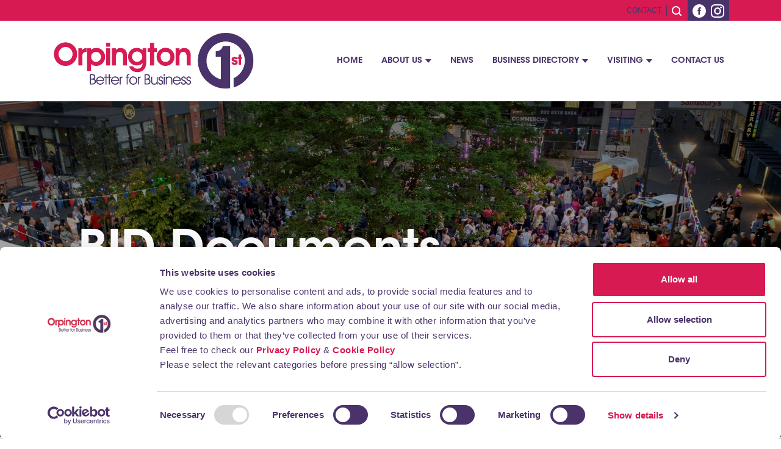

--- FILE ---
content_type: text/html; charset=UTF-8
request_url: https://orpington1st.co.uk/about-us/bid-documents
body_size: 10681
content:
<!DOCTYPE html>
<html lang="en-GB">
<head>
    <meta http-equiv="X-UA-Compatible" content="IE=edge" />
    <meta charset="utf-8" />
    <meta name="viewport" content="width=device-width, initial-scale=1.0, maximum-scale=1.0, user-scalable=no, viewport-fit=cover" />
    <meta name="referrer" content="origin-when-cross-origin" />
    <link rel="preconnect" href="https://fonts.googleapis.com">
    <link rel="preconnect" href="https://fonts.gstatic.com" crossorigin>
    <link rel="stylesheet" href="https://fonts.googleapis.com/css2?family=Open+Sans:wght@300;400;500;700&display=swap">
    <link rel="stylesheet" href="/assets/css/app.css" type="text/css"/>
    <link rel="icon" type="image/x-icon" href="https://orpington-fiirst.transforms.svdcdn.com/production/assets/images/misc/favicon.png?w=128&amp;h=128&amp;auto=compress%2Cformat&amp;fit=crop&amp;dm=1625062533&amp;s=32235e85976057a23d5451396a3d9c96">
<title>BID Documents | Orpington 1st</title>
<script>dataLayer = [];
(function(w,d,s,l,i){w[l]=w[l]||[];w[l].push({'gtm.start':
new Date().getTime(),event:'gtm.js'});var f=d.getElementsByTagName(s)[0],
j=d.createElement(s),dl=l!='dataLayer'?'&l='+l:'';j.async=true;j.src=
'https://www.googletagmanager.com/gtm.js?id='+i+dl;f.parentNode.insertBefore(j,f);
})(window,document,'script','dataLayer','GTM-TXVRQLT');
</script><meta name="keywords" content="orpington 1st bid">
<meta name="description" content="Documents relating to the BID can be found here">
<meta name="referrer" content="no-referrer-when-downgrade">
<meta name="robots" content="all">
<meta content="184499328361572" property="fb:profile_id">
<meta content="en_GB" property="og:locale">
<meta content="Orpington 1st" property="og:site_name">
<meta content="website" property="og:type">
<meta content="https://orpington1st.co.uk/about-us/bid-documents" property="og:url">
<meta content="BID Documents | Orpington 1st" property="og:title">
<meta content="Documents relating to the BID can be found here" property="og:description">
<meta content="https://orpington-fiirst.transforms.svdcdn.com/production/assets/images/misc/Market-suqare-jubilee-dusk.jpg?w=1200&amp;h=630&amp;q=82&amp;auto=format&amp;fit=crop&amp;dm=1654523393&amp;s=93228a956be5c1fa2e0dcd40f2aef4ed" property="og:image">
<meta content="1200" property="og:image:width">
<meta content="630" property="og:image:height">
<meta content="Photo of Orpington BID" property="og:image:alt">
<meta name="twitter:card" content="summary_large_image">
<meta name="twitter:site" content="@https://twitter.com/orpington1st">
<meta name="twitter:creator" content="@https://twitter.com/orpington1st">
<meta name="twitter:title" content="BID Documents | Orpington 1st">
<meta name="twitter:description" content="Documents relating to the BID can be found here">
<meta name="twitter:image" content="https://orpington-fiirst.transforms.svdcdn.com/production/assets/images/misc/Market-suqare-jubilee-dusk.jpg?w=800&amp;h=418&amp;q=82&amp;auto=format&amp;fit=crop&amp;dm=1654523393&amp;s=df54545dc05cbf003b459e33e71b6f77">
<meta name="twitter:image:width" content="800">
<meta name="twitter:image:height" content="418">
<meta name="twitter:image:alt" content="Photo of Orpington BID">
<link href="https://orpington1st.co.uk/about-us/bid-documents" rel="canonical">
<link href="https://orpington1st.co.uk/" rel="home">
<link type="text/plain" href="https://orpington1st.co.uk/humans.txt" rel="author"></head>
<body class="ltr"><noscript><iframe src="https://www.googletagmanager.com/ns.html?id=GTM-TXVRQLT"
height="0" width="0" style="display:none;visibility:hidden"></iframe></noscript>

    <div id="globalSearchOverlay" class="search_overlay d-none">
    <!-- Generator: Adobe Illustrator 24.1.2, SVG Export Plug-In . SVG Version: 6.00 Build 0)  -->
<svg id="globalSearchCloseButton" class="close_search" width="30" version="1.1" xmlns="http://www.w3.org/2000/svg" xmlns:xlink="http://www.w3.org/1999/xlink" x="0px" y="0px" viewBox="0 0 399.3 399.4" style="enable-background: new 0 0 399.3 399.4;" xml:space="preserve">
<path d="M198.7,272.9c-1.6,2.2-2.6,4.2-4.1,5.7c-37.5,37.6-75,75.1-112.5,112.6c-11,11-22,11-33,0.1
	c-13.9-13.9-27.8-27.7-41.6-41.6c-9.9-10-9.9-21.5,0.1-31.5c37.7-37.8,75.5-75.5,113.3-113.3c1.5-1.5,3.3-2.7,5.3-4.2
	c-1.9-2.1-2.9-3.3-4-4.5C84.3,158.3,46.6,120.5,8.8,82.8C2.1,76.2-2.1,69.1,1.2,59.7c1.2-3.5,3.4-6.9,6-9.5
	C21.3,35.8,35.6,21.6,49.9,7.4c9.9-9.8,21.3-9.8,31.2,0c37.8,37.7,75.5,75.5,113.3,113.3c1.6,1.6,2.6,3.8,3.9,5.8c0.9,0,1.8,0,2.8,0
	c1.2-1.8,2-3.9,3.5-5.4c37.6-37.7,75.2-75.3,112.9-113C328.1-2.7,339.3-2.7,350,8c13.8,13.8,27.5,27.5,41.3,41.3
	C402,60,402,71.2,391.2,81.9c-37.6,37.7-75.3,75.3-113,112.9c-1.5,1.5-3.6,2.4-6.2,4c6.8,6.6,12,11.6,17.2,16.8
	c34.3,34.2,68.5,68.4,102.7,102.7c9.7,9.7,9.7,21.4-0.1,31.2c-14.1,14.2-28.2,28.3-42.3,42.4c-10.2,10.1-21.8,10-31.9-0.2
	c-38-38-76-76-113.9-114C202.5,276.4,201.3,275.3,198.7,272.9z" fill="white"/>
</svg>


    <div class="search_overlay_content">
        <h2 class="text-uppercase">Search</h2>

        <form action="https://orpington1st.co.uk/search-results" method="post">
            <input name="searchTerm" type="text" class="form-control mb-3" placeholder="Enter your search keywords...">

            <button type="submit">Search</button>
        </form>
    </div>
</div>    
<div class="pre_navigation_wrapper" :style="cssVars">
    <div class="container">
        <div class="row justify-content-end">
            <div class="col-12 col-lg-4 utility_navigation_wrapper d-flex justify-content-end">
                <div class="utility_navigation">
                    <ul>
                        <li>
                            <a href="https://orpington1st.co.uk/contact">Contact</a>
                        </li>

                        <li>
                            <a href="#" id="globalSearchOpenButton">
                                <!-- Generator: Adobe Illustrator 24.1.2, SVG Export Plug-In . SVG Version: 6.00 Build 0)  -->
<svg id="Layer_1" width="16" title="Search Icon" version="1.1" xmlns="http://www.w3.org/2000/svg" xmlns:xlink="http://www.w3.org/1999/xlink" x="0px" y="0px" viewBox="0 0 22 22" style="enable-background: new 0 0 22 22;" xml:space="preserve">
<style type="text/css">
	.st0{clip-path:url(#SVGID_2_);fill:#FFFFFF;}
</style>
<g>
	<defs>
		<path id="SVGID_1_" d="M2.8,9.6c0-3.8,3.1-6.9,6.9-6.9s6.9,3.1,6.9,6.9s-3.1,6.9-6.9,6.9S2.8,13.4,2.8,9.6z M21.6,19.7l-4.3-4.3
			c1.2-1.6,1.9-3.6,1.9-5.8c0-5.3-4.3-9.6-9.6-9.6S0,4.3,0,9.6s4.3,9.6,9.6,9.6c2.2,0,4.2-0.7,5.8-1.9l4.3,4.3
			c0.3,0.3,0.5,0.4,1,0.4c0.8,0,1.4-0.6,1.4-1.4C22,20.3,21.9,20,21.6,19.7z"/>
	</defs>
	<clipPath id="SVGID_2_">
		<use xlink:href="#SVGID_1_"  style="overflow:visible;"/>
	</clipPath>
	<rect x="-5" y="-5" class="st0" width="32" height="32"/>
</g>
</svg>

                            </a>
                        </li>
                    </ul>
                </div>

                <div class="social_links">
                    <ul>
                                                    <li>
                                <a href="https://www.facebook.com/Orpington1st" target="_blank">
                                    <svg id="Layer_1" width="22" title="Facebook" data-name="Layer 1" xmlns="http://www.w3.org/2000/svg" viewBox="0 0 22.01 21.95"><defs><style>.cls-1{fill:#fff;fill-rule:evenodd;}</style></defs><path class="cls-1" d="M11,22A11,11,0,1,1,22,11,11,11,0,0,1,11,22ZM9.47,17h2.45V11h1.66l.22-2.06H11.92v-1c0-.55,0-.85.81-.85h1V5H12.11c-2,0-2.68,1-2.68,2.68V8.94H8.18V11H9.43v6Z"/></svg>
                                </a>
                            </li>
                        
                        
                                                    <li>
                                <a href="https://instagram.com/orpington1st" target="_blank">
                                    <svg id="Layer_1" width="22" title="Instagram" data-name="Layer 1" xmlns="http://www.w3.org/2000/svg" xmlns:xlink="http://www.w3.org/1999/xlink" viewBox="0 0 21.97 22"><defs><style>.cls-1{fill:#fff;}.cls-2{clip-path:url(#clip-path);}.cls-3{clip-path:url(#clip-path-2);}</style><clipPath id="clip-path"><path class="cls-1" d="M11,14.63A3.66,3.66,0,1,1,14.64,11,3.66,3.66,0,0,1,11,14.63Zm0-9.29A5.64,5.64,0,1,0,16.62,11,5.64,5.64,0,0,0,11,5.34Z"/></clipPath><clipPath id="clip-path-2"><circle class="cls-1" cx="16.84" cy="5.11" r="1.32" transform="translate(-0.01 0.02) rotate(-0.07)"/></clipPath></defs><path class="cls-1" d="M11,0C8,0,7.62,0,6.45.07A7.73,7.73,0,0,0,3.79.58,5.19,5.19,0,0,0,1.84,1.84a5.39,5.39,0,0,0-1.26,2A7.93,7.93,0,0,0,.07,6.45C0,7.62,0,8,0,11s0,3.36.07,4.53a8.1,8.1,0,0,0,.51,2.67,5.23,5.23,0,0,0,1.26,1.94,5.56,5.56,0,0,0,2,1.27,8.25,8.25,0,0,0,2.67.51C7.63,21.94,8,22,11,22s3.35,0,4.52-.06a8.31,8.31,0,0,0,2.67-.51,5.6,5.6,0,0,0,3.21-3.21,7.8,7.8,0,0,0,.51-2.67C22,14.33,22,14,22,11s0-3.35-.07-4.52a7.8,7.8,0,0,0-.51-2.67,5.23,5.23,0,0,0-1.26-1.94A5.42,5.42,0,0,0,18.18.57,8,8,0,0,0,15.51.06C14.34,0,14,0,11,0Zm0,2c2.93,0,3.28,0,4.44.06a6.13,6.13,0,0,1,2,.38,3.44,3.44,0,0,1,1.26.82,3.2,3.2,0,0,1,.82,1.26,6.13,6.13,0,0,1,.38,2C20,7.7,20,8.05,20,11s0,3.27-.07,4.43a6.13,6.13,0,0,1-.38,2,3.35,3.35,0,0,1-.82,1.27,3.29,3.29,0,0,1-1.26.81,5.88,5.88,0,0,1-2,.38C14.26,20,13.91,20,11,20s-3.28,0-4.44-.07a5.65,5.65,0,0,1-2-.38,3.41,3.41,0,0,1-1.26-.81,3.48,3.48,0,0,1-.82-1.27,6.13,6.13,0,0,1-.38-2C2,14.25,2,13.91,2,11S2,7.7,2,6.54a6.13,6.13,0,0,1,.38-2,3.44,3.44,0,0,1,.82-1.26A3.44,3.44,0,0,1,4.5,2.42a6.13,6.13,0,0,1,2-.38C7.7,2,8.05,2,11,2"/><path class="cls-1" d="M11,14.63A3.66,3.66,0,1,1,14.64,11,3.66,3.66,0,0,1,11,14.63Zm0-9.29A5.64,5.64,0,1,0,16.62,11,5.64,5.64,0,0,0,11,5.34Z"/><g class="cls-2"><rect class="cls-1" x="0.34" y="0.34" width="21.28" height="21.27"/></g><circle class="cls-1" cx="16.84" cy="5.11" r="1.32" transform="translate(-0.01 0.02) rotate(-0.07)"/><g class="cls-3"><rect class="cls-1" x="10.53" y="-1.2" width="12.63" height="12.63"/></g></svg>
                                </a>
                            </li>
                                            </ul>
                </div>
            </div>
        </div>
    </div>
</div>    
<div class="navigation_wrapper">
    <div class="container">
        <div class="row py-3">
            <div class="col-12">
                <nav class="navbar navbar-expand-lg py-2 px-0 p-lg-0">
                    <a href="https://orpington1st.co.uk/" class="navbar-brand p-0">
                        <img src="https://orpington-fiirst.transforms.svdcdn.com/production/assets/images/misc/Orpington1st_Logo_Final.jpg?w=2409&amp;h=723&amp;auto=compress%2Cformat&amp;fit=crop&amp;dm=1632220171&amp;s=b398346c1abc43972623f553cdde710d" alt="Logo"/>
                    </a>

                    <button id="dcoNavToggle" class="navbar-toggler p-0" type="button" data-toggle="collapse"
                            data-target="#dcoNavigation" aria-controls="dcoNavigation"
                            aria-expanded="false" aria-label="Toggle navigation">
                        <svg class="hamburger_icon" version="1.1" id="Layer_1" xmlns="http://www.w3.org/2000/svg"
                                xmlns:xlink="http://www.w3.org/1999/xlink" x="0px" y="0px"
                                viewBox="0 0 292.9 292.9" style="enable-background:new 0 0 292.9 292.9;"
                                xml:space="preserve">
                                <path d="M258.6,0H34.3C15.4,0,0,15.4,0,34.3v224.3c0,19,15.4,34.3,34.3,34.3h224.3c19,0,34.3-15.4,34.3-34.3V34.3
                                C292.9,15.4,277.6,0,258.6,0z M245.9,206.5H47.1c-5.5,0-10-4.5-10-10s4.5-10,10-10h198.8c5.5,0,10,4.5,10,10
                                S251.4,206.5,245.9,206.5z M245.9,156.5H47.1c-5.5,0-10-4.5-10-10s4.5-10,10-10h198.8c5.5,0,10,4.5,10,10S251.4,156.5,245.9,156.5z
                                    M245.9,106.5H47.1c-5.5,0-10-4.5-10-10s4.5-10,10-10h198.8c5.5,0,10,4.5,10,10S251.4,106.5,245.9,106.5z"/>
                        </svg>
                    </button>

                    <div class="collapse navbar-collapse" id="dcoNavigation">
                        <ul class="navbar-nav ml-auto">
                            <li class="nav-item">
                                <a href="https://orpington1st.co.uk/"class="nav-link">Home</a>
                            </li>

                                                            <li class="nav-item dropdown">
                                                                            <a class="nav-link" href=" https://orpington1st.co.uk/about-us ">
                                            About Us
                                        </a>
                                    
                                                                            <div data-toggle="dropdown" class="float-right mobile_dropdown_toggle d-lg-none">
                                            <!-- Generator: Adobe Illustrator 23.0.4, SVG Export Plug-In . SVG Version: 6.00 Build 0)  -->
<svg id="Layer_1" width="18" title="Expand Menu" version="1.1" xmlns="http://www.w3.org/2000/svg" xmlns:xlink="http://www.w3.org/1999/xlink" x="0px" y="0px" viewBox="0 0 253.7 141.9" style="enable-background: new 0 0 253.7 141.9;" xml:space="preserve">
<polygon points="0,13.4 13.6,0 127.5,114.8 240.1,1.2 253.7,14.7 127.5,141.9 "/>
</svg>

                                        </div>
                                    
                                                                            <ul class="dropdown-menu" aria-labelledby="navbarDropdown">
                                                                                            <li class="dropdown-item"><a href="https://orpington1st.co.uk/about-us/meet-the-bid-board">Meet the BID Board of Directors</a></li>
                                                                                            <li class="dropdown-item"><a href="https://orpington1st.co.uk/about-us/meet-the-bid-manager">Meet the BID Manager</a></li>
                                                                                            <li class="dropdown-item"><a href="https://orpington1st.co.uk/about-us/bid-documents">BID Documents</a></li>
                                                                                            <li class="dropdown-item"><a href="https://orpington1st.co.uk/about-us/orpington-1st-bid-business-plan-2023-28">Orpington 1st BID Business Plan 2023 - 28</a></li>
                                                                                    </ul>
                                                                    </li>
                                                            <li class="nav-item">
                                                                            <a class="nav-link" href=" https://orpington1st.co.uk/news ">
                                            News
                                        </a>
                                    
                                    
                                                                    </li>
                                                            <li class="nav-item dropdown">
                                                                            <a class="nav-link" href=" https://orpington1st.co.uk/business-directory ">
                                            Business Directory
                                        </a>
                                    
                                                                            <div data-toggle="dropdown" class="float-right mobile_dropdown_toggle d-lg-none">
                                            <!-- Generator: Adobe Illustrator 23.0.4, SVG Export Plug-In . SVG Version: 6.00 Build 0)  -->
<svg id="Layer_1" width="18" title="Expand Menu" version="1.1" xmlns="http://www.w3.org/2000/svg" xmlns:xlink="http://www.w3.org/1999/xlink" x="0px" y="0px" viewBox="0 0 253.7 141.9" style="enable-background: new 0 0 253.7 141.9;" xml:space="preserve">
<polygon points="0,13.4 13.6,0 127.5,114.8 240.1,1.2 253.7,14.7 127.5,141.9 "/>
</svg>

                                        </div>
                                    
                                                                            <ul class="dropdown-menu" aria-labelledby="navbarDropdown">
                                                                                            <li class="dropdown-item"><a href="https://orpington1st.co.uk/business-directory/category/shopping-retail">Shopping &amp; Retail</a></li>
                                                                                            <li class="dropdown-item"><a href="https://orpington1st.co.uk/business-directory/category/food-drink">Food &amp; Drink</a></li>
                                                                                            <li class="dropdown-item"><a href="https://orpington1st.co.uk/business-directory/category/education-training-childcare">Education, Training &amp; Childcare</a></li>
                                                                                            <li class="dropdown-item"><a href="https://orpington1st.co.uk/business-directory/category/supermarkets-grocers-convenience-stores">Supermarkets, Grocers &amp; Convenience Stores</a></li>
                                                                                            <li class="dropdown-item"><a href="https://orpington1st.co.uk/business-directory/category/leisure-entertainment">Leisure &amp; Entertainment</a></li>
                                                                                            <li class="dropdown-item"><a href="https://orpington1st.co.uk/business-directory/category/charity-community">Charity &amp; Community</a></li>
                                                                                            <li class="dropdown-item"><a href="https://orpington1st.co.uk/business-directory/category/professional-services-agents-consultants">Professional Services, Agents &amp; Consultants</a></li>
                                                                                            <li class="dropdown-item"><a href="https://orpington1st.co.uk/business-directory/category/hair-beauty">Hair &amp; Beauty</a></li>
                                                                                            <li class="dropdown-item"><a href="https://orpington1st.co.uk/business-directory/category/health-care">Health Care</a></li>
                                                                                    </ul>
                                                                    </li>
                                                            <li class="nav-item dropdown">
                                                                            <a class="nav-link" href=" https://orpington1st.co.uk/visiting ">
                                            Visiting
                                        </a>
                                    
                                                                            <div data-toggle="dropdown" class="float-right mobile_dropdown_toggle d-lg-none">
                                            <!-- Generator: Adobe Illustrator 23.0.4, SVG Export Plug-In . SVG Version: 6.00 Build 0)  -->
<svg id="Layer_1" width="18" title="Expand Menu" version="1.1" xmlns="http://www.w3.org/2000/svg" xmlns:xlink="http://www.w3.org/1999/xlink" x="0px" y="0px" viewBox="0 0 253.7 141.9" style="enable-background: new 0 0 253.7 141.9;" xml:space="preserve">
<polygon points="0,13.4 13.6,0 127.5,114.8 240.1,1.2 253.7,14.7 127.5,141.9 "/>
</svg>

                                        </div>
                                    
                                                                            <ul class="dropdown-menu" aria-labelledby="navbarDropdown">
                                                                                            <li class="dropdown-item"><a href="https://orpington1st.co.uk/events">Events</a></li>
                                                                                            <li class="dropdown-item"><a href="https://orpington1st.co.uk/visiting/orpington-1st-magazine">The Orpington 1st Magazine</a></li>
                                                                                            <li class="dropdown-item"><a href="https://orpington1st.co.uk/visiting/parking">Parking</a></li>
                                                                                    </ul>
                                                                    </li>
                                                            <li class="nav-item">
                                                                            <a class="nav-link" href=" https://orpington1st.co.uk/contact ">
                                            Contact Us
                                        </a>
                                    
                                    
                                                                    </li>
                                                    </ul>
                    </div>
                </nav>
            </div>
        </div>
    </div>
</div>
        <div class="page_wrapper misc_wrapper">
                    
<div class="hero_image_wrapper" style="background-image: url('https://orpington-fiirst.transforms.svdcdn.com/production/assets/images/misc/Market-suqare-jubilee-dusk.jpg?w=2041&amp;h=945&amp;auto=compress%2Cformat&amp;fit=crop&amp;dm=1654523393&amp;s=c3a25d6e55b243cb523f73bff60b2219')">
    <div class="hero_image_overlay"></div>

    <div class="hero_image_content">
        <h1>
            BID Documents
        </h1>
                    <p>
                Documents relating to the BID can be found here
            </p>
            </div>
</div>
        
                    <div class="container">
                <div class="row">
                    <div class="col-12">
                        
                
<div class="cb_related_entries py-4">
            <div class="row py-4">
            <div class="col-12">
                <h3>
                    Browse the BID documents archive
                </h3>
            </div>
        </div>
    
    <div class="row">
                    
<div class="col-12 mb-5 col-lg-4">
    <div class="large_card_wrapper">
        <h3>BID Proposal Documents and Ballot Info</h3>

        
        <div class="card_image">
                            <img src="https://orpington-fiirst.transforms.svdcdn.com/production/assets/images/misc/Slide9.JPG?w=2041&amp;h=945&amp;auto=compress%2Cformat&amp;fit=crop&amp;dm=1634675786&amp;s=ca4bcb29a09a957edd08836e36553ea9" alt="BID Proposal Documents and Ballot Info" class="img-fluid"/>
                    </div>

        
        
                    <p>
                BID Business Plan and Ballot Information
            </p>
        
                    <a href="https://orpington1st.co.uk/about-us/bid-documents/bid-proposal-docs" target="">
        Read More
    </a>

    </div>
</div>
                    
<div class="col-12 mb-5 col-lg-4">
    <div class="large_card_wrapper">
        <h3>BID Project Documents</h3>

        
        <div class="card_image">
                            <img src="https://orpington-fiirst.transforms.svdcdn.com/production/assets/images/misc/bid-project-docs-flower-image.png?w=2041&amp;h=945&amp;auto=compress%2Cformat&amp;fit=crop&amp;dm=1661889034&amp;s=77944f7b5ec5612c9d1910e611a4e88d" alt="BID Project Documents" class="img-fluid"/>
                    </div>

        
        
                    <p>
                Documents relating to the projects we run.
            </p>
        
                    <a href="https://orpington1st.co.uk/about-us/bid-documents/bid-project-docs" target="">
        Read More
    </a>

    </div>
</div>
                    
<div class="col-12 mb-5 col-lg-4">
    <div class="large_card_wrapper">
        <h3>BID General Documents</h3>

        
        <div class="card_image">
                            <img src="https://orpington-fiirst.transforms.svdcdn.com/production/assets/images/misc/Slide12.JPG?w=2041&amp;h=945&amp;auto=compress%2Cformat&amp;fit=crop&amp;dm=1634676715&amp;s=c1b1288c298250b3576d3145d19af209" alt="BID General Documents" class="img-fluid"/>
                    </div>

        
        
                    <p>
                Billing information documents, FAQs and Membership application forms.
            </p>
        
                    <a href="https://orpington1st.co.uk/about-us/bid-documents/bid-general-docs" target="">
        Read More
    </a>

    </div>
</div>
                    
<div class="col-12 mb-5 col-lg-4">
    <div class="large_card_wrapper">
        <h3>Orpington Businesses Against Crime (OBAC) Documents</h3>

        
        <div class="card_image">
                            <img src="https://orpington-fiirst.transforms.svdcdn.com/production/assets/images/misc/OBAC-Hero-image-website.jpg?w=1210&amp;h=643&amp;auto=compress%2Cformat&amp;fit=crop&amp;dm=1704380597&amp;s=681cdf8c2187fe32c4d2c35e5ea7e7a1" alt="Orpington Businesses Against Crime (OBAC) Documents" class="img-fluid"/>
                    </div>

        
        
                    <p>
                Documentation regarding Orpington Businesses Against Crime (OBAC)
            </p>
        
                    <a href="https://orpington1st.co.uk/about-us/bid-documents/orpington-businesses-against-crime-obac-documents" target="">
        Read More
    </a>

    </div>
</div>
                    
<div class="col-12 mb-5 col-lg-4">
    <div class="large_card_wrapper">
        <h3>Orpington First Ltd Accounts</h3>

        
        <div class="card_image">
                            <img src="https://orpington-fiirst.transforms.svdcdn.com/production/assets/images/misc/High-Street-Aerial-daytime.jpg?w=1210&amp;h=643&amp;auto=compress%2Cformat&amp;fit=crop&amp;dm=1704899239&amp;s=ea6598f89de0e4e46bc73dce3633f5d7" alt="Orpington First Ltd Accounts" class="img-fluid"/>
                    </div>

        
        
                    <p>
                View BID Annual Report and Financial Information
            </p>
        
                    <a href="https://orpington1st.co.uk/about-us/bid-documents/orpington-first-ltd-accounts" target="">
        Read More
    </a>

    </div>
</div>
            </div>
</div>
        

                    </div>
                </div>
            </div>
                
        

    </div>

        <div class="subscribe_form_wrapper">
        <div class="container">
            <div class="row py-5">
                <div class="col-12">
                    <h4>
                        Stay up to date with Orpington 1st
                    </h4>

                    <p>
                        Enter your email address below to receive regular updates directly to your inbox.
                    </p>
                </div>

                <div class="col-12">
                    <form action="https://orpington1st.us14.list-manage.com/subscribe/post?u=d3b6f9183eaa18ede51b8896f&amp;amp;id=eae95e58c1" method="post" id="mc-embedded-subscribe-form"
                        name="mc-embedded-subscribe-form" class="validate" target="_blank">
                        <div class="row">
                            <div class="col-12 col-lg-8">
                                <input type="email" value="" name="EMAIL"
                                    class="mb-3 mb-lg-0 form-control required email" id="mce-EMAIL" aria-label="Email address">
                            </div>

                            <div class="col-12 col-lg-4">
                                <div id="mce-responses" class="clear">
                                    <div class="response" id="mce-error-response" style="display:none"></div>

                                    <div class="response" id="mce-success-response" style="display:none"></div>
                                </div>

                                <input type="submit" value="Subscribe" name="subscribe" id="mc-embedded-subscribe" class="button">
                            </div>

                            <div class="col-12">
                                <div class="form-check mt-3 mt-lg-0">
                                    <input required class="form-check-input" type="checkbox" id="privacyCheck">

                                    <label class="form-check-label" for="privacyCheck">
                                        <p>
                                            I have read and agree to the <a href="https://orpington1st.co.uk/privacy-policy">privacy policy</a> and give consent to receive emails from https://orpington1st.co.uk/.
                                        </p>
                                    </label>
                                </div>
                            </div>
                        </div>
                    </form>
                </div>
            </div>
        </div>
    </div>
    
<div class="footer_wrapper">
    <div class="container">
        <div class="row">
            <div class="col-12 col-lg-9">
                <ul class="footer_navigation">
                                                                        <li>
                                <a class="nav-link" href="https://orpington1st.co.uk/about-us">
                                    About Us
                                </a>
                            </li>
                                                                                                <li>
                                <a class="nav-link" href="https://orpington1st.co.uk/news">
                                    News
                                </a>
                            </li>
                                                                                                <li>
                                <a class="nav-link" href="https://orpington1st.co.uk/business-directory">
                                    Business Directory
                                </a>
                            </li>
                                                                                                <li>
                                <a class="nav-link" href="https://orpington1st.co.uk/visiting">
                                    Visiting
                                </a>
                            </li>
                                                                                                <li>
                                <a class="nav-link" href="https://orpington1st.co.uk/contact">
                                    Contact Us
                                </a>
                            </li>
                                                            </ul>
            </div>

            <div class="col-12 col-lg-3 mt-3 mt-lg-0 text-center text-lg-right">
                                    <ul class="social_links">
                                                    <li>
                                <a href="https://www.facebook.com/Orpington1st" target="_blank">
                                    <svg id="Layer_1" width="22" title="Facebook" data-name="Layer 1" xmlns="http://www.w3.org/2000/svg" viewBox="0 0 22.01 21.95"><defs><style>.cls-1{fill:#fff;fill-rule:evenodd;}</style></defs><path class="cls-1" d="M11,22A11,11,0,1,1,22,11,11,11,0,0,1,11,22ZM9.47,17h2.45V11h1.66l.22-2.06H11.92v-1c0-.55,0-.85.81-.85h1V5H12.11c-2,0-2.68,1-2.68,2.68V8.94H8.18V11H9.43v6Z"/></svg>
                                </a>
                            </li>
                        
                        
                                                    <li>
                                <a href="https://instagram.com/orpington1st" target="_blank">
                                    <svg id="Layer_1" width="22" title="Instagram" data-name="Layer 1" xmlns="http://www.w3.org/2000/svg" xmlns:xlink="http://www.w3.org/1999/xlink" viewBox="0 0 21.97 22"><defs><style>.cls-1{fill:#fff;}.cls-2{clip-path:url(#clip-path);}.cls-3{clip-path:url(#clip-path-2);}</style><clipPath id="clip-path"><path class="cls-1" d="M11,14.63A3.66,3.66,0,1,1,14.64,11,3.66,3.66,0,0,1,11,14.63Zm0-9.29A5.64,5.64,0,1,0,16.62,11,5.64,5.64,0,0,0,11,5.34Z"/></clipPath><clipPath id="clip-path-2"><circle class="cls-1" cx="16.84" cy="5.11" r="1.32" transform="translate(-0.01 0.02) rotate(-0.07)"/></clipPath></defs><path class="cls-1" d="M11,0C8,0,7.62,0,6.45.07A7.73,7.73,0,0,0,3.79.58,5.19,5.19,0,0,0,1.84,1.84a5.39,5.39,0,0,0-1.26,2A7.93,7.93,0,0,0,.07,6.45C0,7.62,0,8,0,11s0,3.36.07,4.53a8.1,8.1,0,0,0,.51,2.67,5.23,5.23,0,0,0,1.26,1.94,5.56,5.56,0,0,0,2,1.27,8.25,8.25,0,0,0,2.67.51C7.63,21.94,8,22,11,22s3.35,0,4.52-.06a8.31,8.31,0,0,0,2.67-.51,5.6,5.6,0,0,0,3.21-3.21,7.8,7.8,0,0,0,.51-2.67C22,14.33,22,14,22,11s0-3.35-.07-4.52a7.8,7.8,0,0,0-.51-2.67,5.23,5.23,0,0,0-1.26-1.94A5.42,5.42,0,0,0,18.18.57,8,8,0,0,0,15.51.06C14.34,0,14,0,11,0Zm0,2c2.93,0,3.28,0,4.44.06a6.13,6.13,0,0,1,2,.38,3.44,3.44,0,0,1,1.26.82,3.2,3.2,0,0,1,.82,1.26,6.13,6.13,0,0,1,.38,2C20,7.7,20,8.05,20,11s0,3.27-.07,4.43a6.13,6.13,0,0,1-.38,2,3.35,3.35,0,0,1-.82,1.27,3.29,3.29,0,0,1-1.26.81,5.88,5.88,0,0,1-2,.38C14.26,20,13.91,20,11,20s-3.28,0-4.44-.07a5.65,5.65,0,0,1-2-.38,3.41,3.41,0,0,1-1.26-.81,3.48,3.48,0,0,1-.82-1.27,6.13,6.13,0,0,1-.38-2C2,14.25,2,13.91,2,11S2,7.7,2,6.54a6.13,6.13,0,0,1,.38-2,3.44,3.44,0,0,1,.82-1.26A3.44,3.44,0,0,1,4.5,2.42a6.13,6.13,0,0,1,2-.38C7.7,2,8.05,2,11,2"/><path class="cls-1" d="M11,14.63A3.66,3.66,0,1,1,14.64,11,3.66,3.66,0,0,1,11,14.63Zm0-9.29A5.64,5.64,0,1,0,16.62,11,5.64,5.64,0,0,0,11,5.34Z"/><g class="cls-2"><rect class="cls-1" x="0.34" y="0.34" width="21.28" height="21.27"/></g><circle class="cls-1" cx="16.84" cy="5.11" r="1.32" transform="translate(-0.01 0.02) rotate(-0.07)"/><g class="cls-3"><rect class="cls-1" x="10.53" y="-1.2" width="12.63" height="12.63"/></g></svg>
                                </a>
                            </li>
                                            </ul>
                            </div>
        </div>

        <div class="row pt-3 pt-lg-5">
            <div class="col-12 col-lg-9">
                <div class="sub_footer_links justify-content-center justify-content-lg-start">
                    <ul>
                        <li>
                            <a href="https://orpington1st.co.uk/terms-conditions">
                                Terms &amp; Conditions
                            </a>
                        </li>

                        <li>
                            <a href="https://orpington1st.co.uk/privacy-policy">
                                Privacy Policy
                            </a>
                        </li>

                        <li>
                            <a href="https://orpington1st.co.uk/cookie-policy">
                                Cookie Policy
                            </a>
                        </li>

                        <li>
                            <a href="https://orpington1st.co.uk/contact">
                                Contact
                            </a>
                        </li>
                    </ul>
                </div>
            </div>

            <div class="col-12 col-lg-3">
                <div class="dc_one_logo ml-lg-auto mx-auto mx-lg-0 my-3 my-lg-0">
                    <a href="https://www.destinationcore.com" title="DestinationCore Website" target="_blank">
                        <!-- Generator: Adobe Illustrator 24.1.2, SVG Export Plug-In . SVG Version: 6.00 Build 0)  -->
<svg version="1.1" id="Layer_1" xmlns="http://www.w3.org/2000/svg" xmlns:xlink="http://www.w3.org/1999/xlink" x="0px" y="0px"
	 viewBox="0 0 417.4 212.3" style="enable-background:new 0 0 417.4 212.3;" xml:space="preserve">
<g>
	<g>
		<g>
			<path d="M0,78.8h14.9c14.8,0,17.1,11.7,17.1,26.1s-2.3,26.1-17.1,26.1H0V78.8z M7.5,123.7h7.3c8.3-0.3,9.6-7.2,9.6-18.8
				c0-11.4-1.3-18.7-9.6-18.7H7.5V123.7z"/>
			<path d="M46.2,78.8h24.6v7.4h-17v16.2h14.2v7.4H53.7v13.9h17.6v7.4H46.2V78.8z"/>
			<path d="M82.8,113h7.5v3.4c0,4.1,2.5,7.7,9.5,7.7c6.6,0,7.5-4.3,7.5-6.4c0-4.8-4.6-6.6-9.6-8.5c-6.9-2.7-14.3-5.5-14.3-16.2
				c0-4,2.3-14.5,15.6-14.5c12.8,0,15,10.8,15,14.8v3.4h-7.5v-3.4c0-4.1-2.4-7.4-7.5-7.4c-4.9,0-8.1,2.8-8.1,7.1
				c0,5.1,4.8,7,9.8,8.9c6.9,2.5,14,5.4,14,15.8c0,6.6-3.4,13.8-15.1,13.8c-16.7,0-17-12.9-17-15.1V113z"/>
			<path d="M123.5,78.8h28.3v7.4h-10.4v44.9h-7.5V86.2h-10.4V78.8z"/>
			<path d="M163.7,78.8h7.5v52.3h-7.5V78.8z"/>
			<path d="M186.2,78.8h7.1l17.5,34.4V78.8h7.5v52.3h-6.9l-17.6-34.4v34.4h-7.5V78.8z"/>
			<path d="M245.9,78.8h7.7l14.9,52.3h-7.8l-2.6-9.7h-16.8l-2.6,9.7h-7.8L245.9,78.8z M243.3,114h12.8c-1.3-4.7-2.8-9.5-6.4-22
				L243.3,114z"/>
			<path d="M275.2,78.8h28.3v7.4h-10.4v44.9h-7.5V86.2h-10.4V78.8z"/>
			<path d="M315.5,78.8h7.5v52.3h-7.5V78.8z"/>
			<path d="M353.3,78.4c15.1,0,17.1,12,17.1,26.5s-2,26.5-17.1,26.5s-16.9-12-16.9-26.5S338.3,78.4,353.3,78.4z M353.3,124
				c8.6,0,9.6-7.5,9.6-19.1c0-11.6-1-19.1-9.6-19.1c-8.5,0-9.3,7.5-9.3,19.1C344,116.6,344.8,124,353.3,124z"/>
			<path d="M385.4,78.8h7.1l17.5,34.4V78.8h7.5v52.3h-6.9l-17.6-34.4v34.4h-7.5V78.8z"/>
			<path d="M181.6,173c0,6.2-4.3,8.3-8.8,8.3c-8.8,0-9.9-7.1-9.9-15.6s1.1-15.6,9.9-15.6c4.6,0,8.8,2.2,8.8,8.3v2h-4.4v-2
				c0-2.8-1.7-4-4.5-4c-4.9,0-5.5,4.4-5.5,11.3c0,6.8,0.6,11.3,5.5,11.3c2.7,0,4.4-1.3,4.4-4v-2h4.4V173z"/>
			<path d="M199,150c8.9,0,10.1,7,10.1,15.6c0,8.6-1.2,15.6-10.1,15.6c-8.9,0-9.9-7-9.9-15.6C189,157.1,190.1,150,199,150z
				 M199,176.9c5.1,0,5.6-4.4,5.6-11.3c0-6.8-0.6-11.3-5.6-11.3c-5,0-5.5,4.4-5.5,11.3C193.5,172.5,194,176.9,199,176.9z"/>
			<path d="M217.4,150.3h7.1c8.7,0,10.1,5.9,10.1,10.5c0,3.5-0.8,7.7-5,9.5l5.8,10.7h-5l-5.3-9.8h-3.3v9.8h-4.4V150.3z M221.9,166.9
				h2.7c4.9-0.2,5.6-2.7,5.6-6.1c0-3.4-0.7-6.2-5.6-6.2h-2.7V166.9z"/>
			<path d="M242.9,150.3h14.5v4.4h-10v9.5h8.4v4.4h-8.4v8.2h10.3v4.4h-14.8V150.3z"/>
		</g>
		<path d="M146.5,63.9c15.6-16.6,37.7-27,62.2-27c24.5,0,46.6,10.4,62.2,27h6.3c-16.5-19.4-41.1-31.6-68.5-31.6
			c-27.4,0-51.9,12.3-68.5,31.6H146.5z"/>
		<g>
			<path d="M291.1,144.1c-6.6,24.7-24,45.1-46.9,55.6v5.1c25.4-11,44.9-33.4,51.7-60.7H291.1z"/>
			<path d="M173.1,199.8c-22.9-10.5-40.3-30.9-46.9-55.6h-4.8c6.9,27.3,26.3,49.7,51.7,60.7V199.8z"/>
		</g>
		<g>
			<path d="M196.6,195c4.9,0,5.6,3.9,5.6,8.7c0,4.8-0.7,8.7-5.6,8.7c-4.9,0-5.5-3.9-5.5-8.7C191.1,198.9,191.7,195,196.6,195z
				 M196.6,209.9c2.8,0,3.1-2.4,3.1-6.3c0-3.8-0.3-6.3-3.1-6.3c-2.8,0-3.1,2.5-3.1,6.3C193.5,207.5,193.8,209.9,196.6,209.9z"/>
			<path d="M205.9,195.1h2.3l5.7,11.3v-11.3h2.4v17.1h-2.3l-5.7-11.2v11.2h-2.5V195.1z"/>
			<path d="M220,195.1h8v2.4h-5.6v5.3h4.6v2.4h-4.6v4.5h5.7v2.4H220V195.1z"/>
		</g>
	</g>
	<g>
		<path d="M137.6,0.1h4.5c5.5,0,6.3,3.7,6.3,6.6s-0.9,6.6-6.3,6.6h-1.7v6.2h-2.8V0.1z M140.4,10.6h1.7c3.1-0.1,3.5-1.7,3.5-3.9
			c0-2.1-0.5-3.9-3.5-3.9h-1.7V10.6z"/>
		<path d="M158.3,0c5.6,0,6.3,4.4,6.3,9.8s-0.7,9.8-6.3,9.8c-5.6,0-6.3-4.4-6.3-9.8S152.7,0,158.3,0z M158.3,16.9
			c3.2,0,3.5-2.8,3.5-7.1c0-4.3-0.4-7.1-3.5-7.1c-3.2,0-3.5,2.8-3.5,7.1C154.9,14.2,155.2,16.9,158.3,16.9z"/>
		<path d="M172.7,13.7l3-13.5h3l3,13.5c0.7-3.4,1.5-6.8,3-13.5h2.8l-4.3,19.4h-3l-3-13.4c-1,4.6-2,8.9-3,13.4h-3l-4.3-19.4h2.8
			L172.7,13.7z"/>
		<path d="M190.5,0.1h9.1v2.7h-6.3v6h5.3v2.7h-5.3v5.2h6.5v2.7h-9.3V0.1z"/>
		<path d="M203.2,0.1h4.5c5.5,0,6.3,3.7,6.3,6.6c0,2.2-0.5,4.8-3.2,6l3.7,6.8h-3.1l-3.4-6.2H206v6.2h-2.8V0.1z M206,10.6h1.7
			c3.1-0.1,3.5-1.7,3.5-3.9c0-2.1-0.4-3.9-3.5-3.9H206V10.6z"/>
		<path d="M217.9,0.1h9.1v2.7h-6.3v6h5.3v2.7h-5.3v5.2h6.5v2.7h-9.3V0.1z"/>
		<path d="M230.8,0.1h5.5c5.5,0,6.3,4.3,6.3,9.7s-0.9,9.7-6.3,9.7h-5.5V0.1z M233.6,16.8h2.7c3.1-0.1,3.5-2.7,3.5-7
			c0-4.2-0.5-7-3.5-7h-2.7V16.8z"/>
		<path d="M253.2,0.1h5.4c4.3,0,5.3,3.1,5.3,5.5c0,1.2-0.4,2.6-1.3,3.7c1.7,1.1,2.4,3,2.4,4.5c0,2.5-0.8,5.6-6.3,5.6h-5.4V0.1z
			 M256,8.3h2.4c2.4,0,2.8-1.6,2.8-2.7s-0.2-2.8-2.5-2.8H256V8.3z M256,16.8h2.6c3.1-0.1,3.5-1.3,3.5-2.9c0-1.5-0.7-2.9-3.8-2.9H256
			V16.8z"/>
		<path d="M271.9,13.1l-5.2-13h2.9l3.7,9.1c0.8-2.1,1.6-4.1,3.7-9.1h2.9l-5.1,13v6.4h-2.8V13.1z"/>
	</g>
</g>
</svg>

                    </a>
                </div>

                <p class="site_copyright text-center text-lg-right mt-lg-3">
                    &copy; DestinationCore 2026
                </p>
            </div>
        </div>
    </div>
</div>

    <script async src="/assets/js/dc.js" defer></script>
<script type="application/ld+json">{"@context":"https://schema.org","@graph":[{"@type":"WebSite","author":{"@id":"https://www.orpington1st.co.uk/about-us#identity"},"copyrightHolder":{"@id":"https://www.orpington1st.co.uk/about-us#identity"},"copyrightYear":"2021","creator":{"@id":"#creator"},"dateCreated":"2021-07-23T14:12:05+01:00","dateModified":"2024-01-10T15:09:04+00:00","datePublished":"2021-07-23T14:12:00+01:00","description":"Documents relating to the BID can be found here","headline":"BID Documents","image":{"@type":"ImageObject","url":"https://orpington-fiirst.transforms.svdcdn.com/production/assets/images/misc/Market-suqare-jubilee-dusk.jpg?w=1200&h=630&q=82&auto=format&fit=crop&dm=1654523393&s=93228a956be5c1fa2e0dcd40f2aef4ed"},"inLanguage":"en-gb","mainEntityOfPage":"https://orpington1st.co.uk/about-us/bid-documents","name":"BID Documents","publisher":{"@id":"#creator"},"url":"https://orpington1st.co.uk/about-us/bid-documents"},{"@id":"https://www.orpington1st.co.uk/about-us#identity","@type":"TouristDestination","address":{"@type":"PostalAddress","addressCountry":"England","addressLocality":"Orpington","postalCode":"BR6 0PF","streetAddress":"203 - 205 High Street"},"alternateName":"Orpington BID","description":"Orpington 1st was the first BID in the London Borough of Bromley to be established back in 2013 and has since been joined by Bromley, Beckenham, and Penge.","geo":{"@type":"GeoCoordinates","latitude":"51.388810","longitude":"0.113970"},"image":{"@type":"ImageObject","height":"723","url":"https://s3.eu-west-2.amazonaws.com/dclite-clients/orpington-first/assets/images/business-directory/Orpington1st_Logo_Final.jpeg","width":"2409"},"logo":{"@type":"ImageObject","height":"60","url":"https://orpington-fiirst.transforms.svdcdn.com/production/assets/images/business-directory/Orpington1st_Logo_Final.jpeg?w=600&h=60&q=82&fm=png&fit=clip&dm=1671816391&s=29950f7fb25b5bc58d7f53f954b3c63f","width":"200"},"name":"Orpington 1st BID","telephone":"01689 829 527","url":"https://www.orpington1st.co.uk/about-us"},{"@id":"#creator","@type":"LocalBusiness","alternateName":"Orpington BID","description":"Orpington 1st was the first BID in the London Borough of Bromley to be established back in 2013 and has since been joined by Bromley, Beckenham, and Penge.","email":"info@orpington1st.co.uk","name":"Orpington 1st BID","priceRange":"$","telephone":"01689 829 527"},{"@type":"BreadcrumbList","description":"Breadcrumbs list","itemListElement":[{"@type":"ListItem","item":"https://orpington1st.co.uk/","name":"Welcome to Orpington 1st","position":1},{"@type":"ListItem","item":"https://orpington1st.co.uk/about-us","name":"Orpington 1st BID","position":2},{"@type":"ListItem","item":"https://orpington1st.co.uk/about-us/bid-documents","name":"BID Documents","position":3}],"name":"Breadcrumbs"}]}</script></body>
</html>


--- FILE ---
content_type: image/svg+xml
request_url: https://dc-one-assets.s3.eu-west-2.amazonaws.com/images/chevron-right-white.svg
body_size: 489
content:
<?xml version="1.0" encoding="utf-8"?>
<!-- Generator: Adobe Illustrator 24.1.2, SVG Export Plug-In . SVG Version: 6.00 Build 0)  -->
<svg version="1.1" id="Layer_1" xmlns="http://www.w3.org/2000/svg" xmlns:xlink="http://www.w3.org/1999/xlink" x="0px" y="0px"
	 viewBox="0 0 12.9 23" style="enable-background:new 0 0 12.9 23;" xml:space="preserve">
<style type="text/css">
	.st0{fill:#FFFFFF;}
</style>
<polygon class="st0" points="1.4,23 0,21.6 10.1,11.5 0,1.4 1.4,0 12.9,11.5 "/>
</svg>


--- FILE ---
content_type: application/javascript; charset=utf-8
request_url: https://orpington1st.co.uk/assets/js/dc.js
body_size: 1079
content:
(()=>{var e,t={849:()=>{function e(e){e.preventDefault(),e.stopPropagation(),document.getElementById("globalSearchOverlay").classList.toggle("d-none")}document.getElementById("globalSearchOpenButton").addEventListener("click",e),document.getElementById("globalSearchCloseButton").addEventListener("click",e)},702:()=>{document.querySelectorAll(".load-map-button").forEach((function(e){e.addEventListener("click",(function(){!function(e,t){document.getElementById(e).innerHTML="",mapboxgl.accessToken="pk.eyJ1IjoiZGVzdGluYXRpb25jb3JlIiwiYSI6ImNsMmhndnZwcTBkdjQzY3RwMXdpN3kyZjQifQ.ezXeOFJO70eBpEZq2nkRYg";const o=new XMLHttpRequest;o.open("GET","https://api.mapbox.com/geocoding/v5/mapbox.places/"+t+".json?access_token="+mapboxgl.accessToken,!1),o.send(null);let n=JSON.parse(o.responseText).features[0].geometry.coordinates;var a=new mapboxgl.Map({container:e,style:"mapbox://styles/mapbox/streets-v11",center:n,zoom:15});new mapboxgl.Marker({color:"#000000"}).setLngLat(n).addTo(a);a.addControl(new mapboxgl.NavigationControl({showCompass:!1}),"top-right")}(e.dataset.mapid,e.dataset.address)}))}))},369:()=>{const e=document.getElementById("dcoNavigation");let t=!1;function o(e){return new Promise((t=>setTimeout(t,e)))}function n(e){e.preventDefault();e.target.parentElement.parentElement.getElementsByClassName("dropdown-menu")[0].classList.toggle("show")}document.getElementById("dcoNavToggle").addEventListener("click",(async function(n){if(n.preventDefault(),t)return;t=!0;const a=e.classList.contains("show");e.classList.add("show","collapsing"),e.style.height="auto";let s=e.offsetHeight;e.style.height=a?`${s}px`:"0px",await o(1),e.style.height=a?"0px":`${s}px`,await o(300),e.classList.remove("collapsing"),e.style=null,a&&e.classList.remove("show"),t=!1})),document.querySelectorAll(".mobile_dropdown_toggle svg").forEach((e=>{e.addEventListener("click",n)}))},583:()=>{}},o={};function n(e){var a=o[e];if(void 0!==a)return a.exports;var s=o[e]={exports:{}};return t[e](s,s.exports,n),s.exports}n.m=t,e=[],n.O=(t,o,a,s)=>{if(!o){var l=1/0;for(d=0;d<e.length;d++){for(var[o,a,s]=e[d],r=!0,c=0;c<o.length;c++)(!1&s||l>=s)&&Object.keys(n.O).every((e=>n.O[e](o[c])))?o.splice(c--,1):(r=!1,s<l&&(l=s));if(r){e.splice(d--,1);var i=a();void 0!==i&&(t=i)}}return t}s=s||0;for(var d=e.length;d>0&&e[d-1][2]>s;d--)e[d]=e[d-1];e[d]=[o,a,s]},n.o=(e,t)=>Object.prototype.hasOwnProperty.call(e,t),(()=>{var e={787:0,196:0};n.O.j=t=>0===e[t];var t=(t,o)=>{var a,s,[l,r,c]=o,i=0;if(l.some((t=>0!==e[t]))){for(a in r)n.o(r,a)&&(n.m[a]=r[a]);if(c)var d=c(n)}for(t&&t(o);i<l.length;i++)s=l[i],n.o(e,s)&&e[s]&&e[s][0](),e[s]=0;return n.O(d)},o=self.webpackChunk=self.webpackChunk||[];o.forEach(t.bind(null,0)),o.push=t.bind(null,o.push.bind(o))})(),n.O(void 0,[196],(()=>n(849))),n.O(void 0,[196],(()=>n(702))),n.O(void 0,[196],(()=>n(369)));var a=n.O(void 0,[196],(()=>n(583)));a=n.O(a)})();